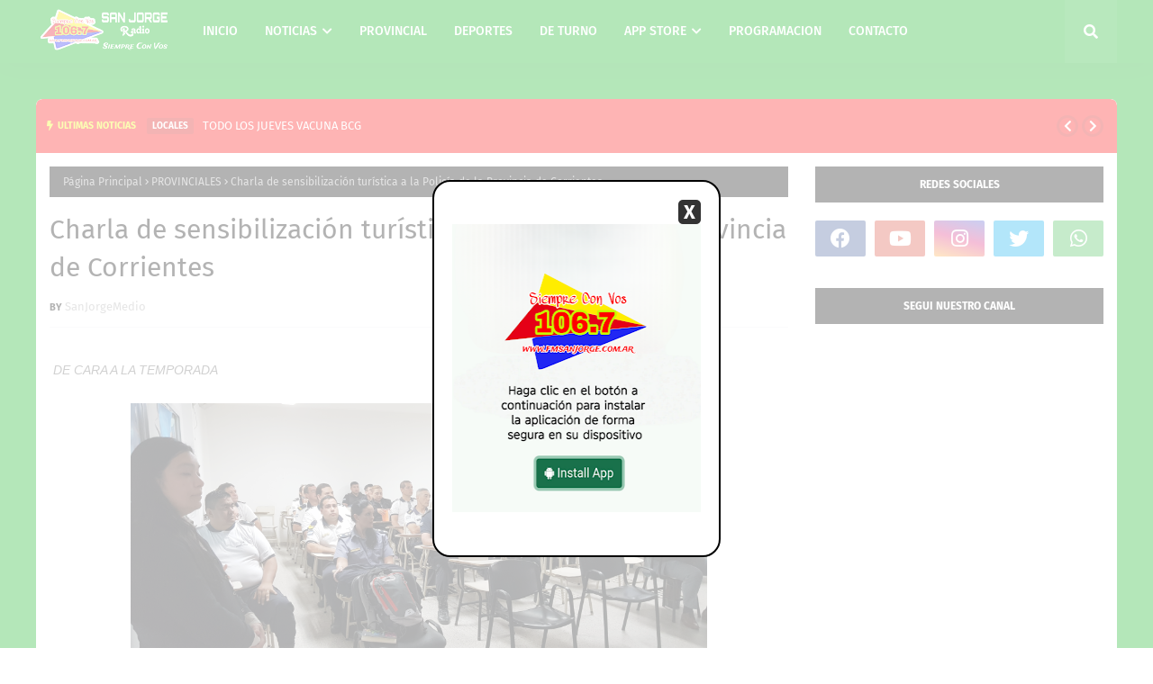

--- FILE ---
content_type: text/html; charset=utf-8
request_url: https://accounts.google.com/o/oauth2/postmessageRelay?parent=https%3A%2F%2Fwww.fmsanjorge.com.ar&jsh=m%3B%2F_%2Fscs%2Fabc-static%2F_%2Fjs%2Fk%3Dgapi.lb.en.2kN9-TZiXrM.O%2Fd%3D1%2Frs%3DAHpOoo_B4hu0FeWRuWHfxnZ3V0WubwN7Qw%2Fm%3D__features__
body_size: 162
content:
<!DOCTYPE html><html><head><title></title><meta http-equiv="content-type" content="text/html; charset=utf-8"><meta http-equiv="X-UA-Compatible" content="IE=edge"><meta name="viewport" content="width=device-width, initial-scale=1, minimum-scale=1, maximum-scale=1, user-scalable=0"><script src='https://ssl.gstatic.com/accounts/o/2580342461-postmessagerelay.js' nonce="VyEwGxRNghII099ceDzwCA"></script></head><body><script type="text/javascript" src="https://apis.google.com/js/rpc:shindig_random.js?onload=init" nonce="VyEwGxRNghII099ceDzwCA"></script></body></html>

--- FILE ---
content_type: text/javascript; charset=UTF-8
request_url: https://www.fmsanjorge.com.ar/feeds/posts/default?alt=json-in-script&max-results=9%20&callback=jQuery1124034165842678917513_1768966957279&_=1768966957280
body_size: 7653
content:
// API callback
jQuery1124034165842678917513_1768966957279({"version":"1.0","encoding":"UTF-8","feed":{"xmlns":"http://www.w3.org/2005/Atom","xmlns$openSearch":"http://a9.com/-/spec/opensearchrss/1.0/","xmlns$blogger":"http://schemas.google.com/blogger/2008","xmlns$georss":"http://www.georss.org/georss","xmlns$gd":"http://schemas.google.com/g/2005","xmlns$thr":"http://purl.org/syndication/thread/1.0","id":{"$t":"tag:blogger.com,1999:blog-2698392206807443227"},"updated":{"$t":"2026-01-20T21:10:53.427-03:00"},"category":[{"term":"PROVINCIALES"},{"term":"LOCALES"},{"term":"DE TURNO"},{"term":"POLICIALES"},{"term":"NACIONALES"},{"term":"DEPORTES"},{"term":"INTERNACIONAL"},{"term":"ESPECTACULO"},{"term":"POLITICA"},{"term":"POLÍTICA"},{"term":"PROGRAMACION"},{"term":"NUESTRA APP"},{"term":"PROVINCIAL"}],"title":{"type":"text","$t":"RADIO SAN JORGE 106.7 Mhz."},"subtitle":{"type":"html","$t":"Curuzu Cuatia - Corrientes "},"link":[{"rel":"http://schemas.google.com/g/2005#feed","type":"application/atom+xml","href":"https:\/\/www.fmsanjorge.com.ar\/feeds\/posts\/default"},{"rel":"self","type":"application/atom+xml","href":"https:\/\/www.blogger.com\/feeds\/2698392206807443227\/posts\/default?alt=json-in-script\u0026max-results=9"},{"rel":"alternate","type":"text/html","href":"https:\/\/www.fmsanjorge.com.ar\/"},{"rel":"hub","href":"http://pubsubhubbub.appspot.com/"},{"rel":"next","type":"application/atom+xml","href":"https:\/\/www.blogger.com\/feeds\/2698392206807443227\/posts\/default?alt=json-in-script\u0026start-index=10\u0026max-results=9"}],"author":[{"name":{"$t":"SanJorgeMedio"},"uri":{"$t":"http:\/\/www.blogger.com\/profile\/01426754823141430620"},"email":{"$t":"noreply@blogger.com"},"gd$image":{"rel":"http://schemas.google.com/g/2005#thumbnail","width":"32","height":"32","src":"\/\/blogger.googleusercontent.com\/img\/b\/R29vZ2xl\/AVvXsEingj479RXm9PA3SYs9uukBCyBMes_a1GtGpxT0gBBcVZ4H6BvAPo00Pyq1njz-X3bnRjjNLa7rvBQzgz475vVqxaQy_Ic5Q38X3VOPiCxSUa36mO-1FjGWGeNbhXdJKel2rcGle9ySMue-MKxMLxWma2RIeuVxIs_hv0Q8atGIgY_PnA\/s220\/PicsArt_12-16-03.36.33.png"}}],"generator":{"version":"7.00","uri":"http://www.blogger.com","$t":"Blogger"},"openSearch$totalResults":{"$t":"9102"},"openSearch$startIndex":{"$t":"1"},"openSearch$itemsPerPage":{"$t":"9"},"entry":[{"id":{"$t":"tag:blogger.com,1999:blog-2698392206807443227.post-6630337785466727220"},"published":{"$t":"2026-01-20T21:10:00.004-03:00"},"updated":{"$t":"2026-01-20T21:10:53.366-03:00"},"category":[{"scheme":"http://www.blogger.com/atom/ns#","term":"PROVINCIALES"}],"title":{"type":"text","$t":"FIESTA NACIONAL DEL CHAMAMÉ 2026 | QUINTA NOCHE"},"content":{"type":"html","$t":"\u003Ciframe allow=\"accelerometer; autoplay; clipboard-write; encrypted-media; gyroscope; picture-in-picture; web-share\" allowfullscreen=\"\" frameborder=\"0\" height=\"551\" referrerpolicy=\"strict-origin-when-cross-origin\" src=\"https:\/\/www.youtube.com\/embed\/4Q4gRQbi0kk\" title=\"Fiesta Nacional Del Chamamé 2026 | Quinta Noche.\" width=\"980\"\u003E\u003C\/iframe\u003E\n\u003Cdiv\u003E\u003Cbr \/\u003E\u003C\/div\u003E\u003Cspan\u003E\u003Ca name='more'\u003E\u003C\/a\u003E\u003C\/span\u003E\u003Cdiv\u003E\u003Cbr \/\u003E\u003C\/div\u003E\u003Cdiv class=\"blogger-post-footer\"\u003ECompartir\u003C\/div\u003E"},"link":[{"rel":"edit","type":"application/atom+xml","href":"https:\/\/www.blogger.com\/feeds\/2698392206807443227\/posts\/default\/6630337785466727220"},{"rel":"self","type":"application/atom+xml","href":"https:\/\/www.blogger.com\/feeds\/2698392206807443227\/posts\/default\/6630337785466727220"},{"rel":"alternate","type":"text/html","href":"https:\/\/www.fmsanjorge.com.ar\/2026\/01\/fiesta-nacional-del-chamame-2026-quinta.html","title":"FIESTA NACIONAL DEL CHAMAMÉ 2026 | QUINTA NOCHE"}],"author":[{"name":{"$t":"SanJorgeMedio"},"uri":{"$t":"http:\/\/www.blogger.com\/profile\/01426754823141430620"},"email":{"$t":"noreply@blogger.com"},"gd$image":{"rel":"http://schemas.google.com/g/2005#thumbnail","width":"32","height":"32","src":"\/\/blogger.googleusercontent.com\/img\/b\/R29vZ2xl\/AVvXsEingj479RXm9PA3SYs9uukBCyBMes_a1GtGpxT0gBBcVZ4H6BvAPo00Pyq1njz-X3bnRjjNLa7rvBQzgz475vVqxaQy_Ic5Q38X3VOPiCxSUa36mO-1FjGWGeNbhXdJKel2rcGle9ySMue-MKxMLxWma2RIeuVxIs_hv0Q8atGIgY_PnA\/s220\/PicsArt_12-16-03.36.33.png"}}],"media$thumbnail":{"xmlns$media":"http://search.yahoo.com/mrss/","url":"https:\/\/img.youtube.com\/vi\/4Q4gRQbi0kk\/default.jpg","height":"72","width":"72"}},{"id":{"$t":"tag:blogger.com,1999:blog-2698392206807443227.post-6974259410909781753"},"published":{"$t":"2026-01-20T20:24:00.001-03:00"},"updated":{"$t":"2026-01-20T20:24:08.779-03:00"},"category":[{"scheme":"http://www.blogger.com/atom/ns#","term":"LOCALES"}],"title":{"type":"text","$t":"TODO LOS JUEVES VACUNA BCG"},"content":{"type":"html","$t":"\u003Cdiv class=\"separator\" style=\"clear: both; text-align: center;\"\u003E\u003Ca href=\"https:\/\/blogger.googleusercontent.com\/img\/b\/R29vZ2xl\/AVvXsEjWETreST28K2eO9QcrBKSSNUgbvs-9VLKHZVnQ4My-bOCaIrdeimNyKjzByToP1cglJz9kuX_zgvlZUQqROM-kedHrm-uDB1TxKBM1O32o_CoGvXYvw2aFx4HZW9rIpCwMnQixfgGWce5XdcMew31CTOAkuO8luzIz0FepVDSYsZnMR9SxHIlM2jiiHzqs\/s1800\/106149.jpg\" imageanchor=\"1\" style=\"margin-left: 1em; margin-right: 1em;\"\u003E\u003Cimg border=\"0\" data-original-height=\"1800\" data-original-width=\"1440\" height=\"640\" src=\"https:\/\/blogger.googleusercontent.com\/img\/b\/R29vZ2xl\/AVvXsEjWETreST28K2eO9QcrBKSSNUgbvs-9VLKHZVnQ4My-bOCaIrdeimNyKjzByToP1cglJz9kuX_zgvlZUQqROM-kedHrm-uDB1TxKBM1O32o_CoGvXYvw2aFx4HZW9rIpCwMnQixfgGWce5XdcMew31CTOAkuO8luzIz0FepVDSYsZnMR9SxHIlM2jiiHzqs\/w512-h640\/106149.jpg\" width=\"512\" \/\u003E\u003C\/a\u003E\u003C\/div\u003E\u003Cp\u003ESi tu recién nacido requiere la aplicación de la vacuna BCG, podés acercarte a Manos Abiertas.\u003C\/p\u003E\u003Cp\u003E\u003Cbr \/\u003E\u003C\/p\u003E\u003Cp\u003E📅 Todos los jueves\u003C\/p\u003E\u003Cp\u003E⏰ De 9 a 12 y de 15 a 17 h\u003C\/p\u003E\u003Cp\u003E📍 Dirección de Salud – Curuzú Cuatiá.\u003C\/p\u003E\u003Cp\u003E\u003Cbr \/\u003E\u003C\/p\u003E\u003Cp\u003ECon vos, cuidando la salud desde el inicio.\u003C\/p\u003E\u003Cp\u003E\u003Cbr \/\u003E\u003C\/p\u003E\u003Cspan\u003E\u003Ca name='more'\u003E\u003C\/a\u003E\u003C\/span\u003E\u003Cp\u003E\u003Cbr \/\u003E\u003C\/p\u003E\u003Cdiv class=\"blogger-post-footer\"\u003ECompartir\u003C\/div\u003E"},"link":[{"rel":"edit","type":"application/atom+xml","href":"https:\/\/www.blogger.com\/feeds\/2698392206807443227\/posts\/default\/6974259410909781753"},{"rel":"self","type":"application/atom+xml","href":"https:\/\/www.blogger.com\/feeds\/2698392206807443227\/posts\/default\/6974259410909781753"},{"rel":"alternate","type":"text/html","href":"https:\/\/www.fmsanjorge.com.ar\/2026\/01\/todo-los-jueves-vacuna-bcg.html","title":"TODO LOS JUEVES VACUNA BCG"}],"author":[{"name":{"$t":"SanJorgeMedio"},"uri":{"$t":"http:\/\/www.blogger.com\/profile\/01426754823141430620"},"email":{"$t":"noreply@blogger.com"},"gd$image":{"rel":"http://schemas.google.com/g/2005#thumbnail","width":"32","height":"32","src":"\/\/blogger.googleusercontent.com\/img\/b\/R29vZ2xl\/AVvXsEingj479RXm9PA3SYs9uukBCyBMes_a1GtGpxT0gBBcVZ4H6BvAPo00Pyq1njz-X3bnRjjNLa7rvBQzgz475vVqxaQy_Ic5Q38X3VOPiCxSUa36mO-1FjGWGeNbhXdJKel2rcGle9ySMue-MKxMLxWma2RIeuVxIs_hv0Q8atGIgY_PnA\/s220\/PicsArt_12-16-03.36.33.png"}}],"media$thumbnail":{"xmlns$media":"http://search.yahoo.com/mrss/","url":"https:\/\/blogger.googleusercontent.com\/img\/b\/R29vZ2xl\/AVvXsEjWETreST28K2eO9QcrBKSSNUgbvs-9VLKHZVnQ4My-bOCaIrdeimNyKjzByToP1cglJz9kuX_zgvlZUQqROM-kedHrm-uDB1TxKBM1O32o_CoGvXYvw2aFx4HZW9rIpCwMnQixfgGWce5XdcMew31CTOAkuO8luzIz0FepVDSYsZnMR9SxHIlM2jiiHzqs\/s72-w512-h640-c\/106149.jpg","height":"72","width":"72"}},{"id":{"$t":"tag:blogger.com,1999:blog-2698392206807443227.post-6639893301120760439"},"published":{"$t":"2026-01-20T18:17:00.001-03:00"},"updated":{"$t":"2026-01-20T18:17:09.379-03:00"},"category":[{"scheme":"http://www.blogger.com/atom/ns#","term":"POLICIALES"}],"title":{"type":"text","$t":"HALLAN EL CUERPO DE UN HOMBRE EN EL RÍO URUGUAY A LA ALTURA DE LA ISLA ITACOMBÚ"},"content":{"type":"html","$t":"\u003Cp\u003E\u0026nbsp;\u003C\/p\u003E\u003Cdiv class=\"separator\" style=\"clear: both; text-align: center;\"\u003E\u003Ca href=\"https:\/\/blogger.googleusercontent.com\/img\/b\/R29vZ2xl\/AVvXsEi162EMSw7oWGQCxTD1CW0jeI_nohP92ac09-P4X9IHdvKGC-lJh2TdSp0nFPAUgFEbGMAGPppKBR235jVl8Ljcqj0ElraVgMEOV-vFOeVww8g_1MUb8VMnJXtx8Rt8izaLyC-Cjfi7aAUuBLnagUOKuakzM3zecpZ4ZVaTaBfr9xXGPfayU4D8T1Hw_eXt\/s1600\/106103.jpg\" imageanchor=\"1\" style=\"margin-left: 1em; margin-right: 1em;\"\u003E\u003Cimg border=\"0\" data-original-height=\"1600\" data-original-width=\"900\" height=\"640\" src=\"https:\/\/blogger.googleusercontent.com\/img\/b\/R29vZ2xl\/AVvXsEi162EMSw7oWGQCxTD1CW0jeI_nohP92ac09-P4X9IHdvKGC-lJh2TdSp0nFPAUgFEbGMAGPppKBR235jVl8Ljcqj0ElraVgMEOV-vFOeVww8g_1MUb8VMnJXtx8Rt8izaLyC-Cjfi7aAUuBLnagUOKuakzM3zecpZ4ZVaTaBfr9xXGPfayU4D8T1Hw_eXt\/w360-h640\/106103.jpg\" width=\"360\" \/\u003E\u003C\/a\u003E\u003C\/div\u003E\u003Cp\u003E\u003C\/p\u003E\u003Cp\u003EEl Domingo Siendo las 18:45 horas, personal de la Prefectura Naval Argentina (PNA) Monte Caseros halló un cuerpo sin vida de sexo masculino flotando en las aguas del río Uruguay, más precisamente en la costa del vértice sur de la Isla Itacombú, a la altura del kilómetro 478,6.\u003C\/p\u003E\u003Cp\u003EEl óbito correspondería a un hombre de entre 30 y 50 años de edad, aproximadamente, que presentaba un avanzado estado de descomposición. Al momento del hallazgo, vestía una bermuda de color azul, se encontraba con el torso descubierto y sin calzado, no pudiéndose establecer por el momento mayores datos de identificación.\u003C\/p\u003E\u003Cp\u003EEl hecho fue comunicado al fiscal interviniente, Dr. López Ruiz, quien dispuso el traslado del cuerpo a tierra, la realización de las actuaciones correspondientes y su posterior traslado a la morgue del hospital local. En tanto, se aguarda la llegada de la morguera del Instituto Médico Forense del Poder Judicial para llevar adelante la autopsia.\u003C\/p\u003E\u003Cp\u003EEn las primeras diligencias trabajaron el jefe y personal de la Comisaría Primera de Monte Caseros, junto a efectivos de las Comisarías Segunda y Tercera de la ciudad. La médica forense realizó el examen cadavérico correspondiente.\u003C\/p\u003E\u003Cp\u003ELas actuaciones continúan y se ampliará la información a medida que avancen las diligencias de rigor.\u003C\/p\u003E\u003Cp\u003E\u003Cbr \/\u003E\u003C\/p\u003E\u003Cspan\u003E\u003Ca name='more'\u003E\u003C\/a\u003E\u003C\/span\u003E\u003Cp\u003E\u003Cbr \/\u003E\u003C\/p\u003E\u003Cdiv class=\"blogger-post-footer\"\u003ECompartir\u003C\/div\u003E"},"link":[{"rel":"edit","type":"application/atom+xml","href":"https:\/\/www.blogger.com\/feeds\/2698392206807443227\/posts\/default\/6639893301120760439"},{"rel":"self","type":"application/atom+xml","href":"https:\/\/www.blogger.com\/feeds\/2698392206807443227\/posts\/default\/6639893301120760439"},{"rel":"alternate","type":"text/html","href":"https:\/\/www.fmsanjorge.com.ar\/2026\/01\/hallan-el-cuerpo-de-un-hombre-en-el-rio-uruguay.html","title":"HALLAN EL CUERPO DE UN HOMBRE EN EL RÍO URUGUAY A LA ALTURA DE LA ISLA ITACOMBÚ"}],"author":[{"name":{"$t":"SanJorgeMedio"},"uri":{"$t":"http:\/\/www.blogger.com\/profile\/01426754823141430620"},"email":{"$t":"noreply@blogger.com"},"gd$image":{"rel":"http://schemas.google.com/g/2005#thumbnail","width":"32","height":"32","src":"\/\/blogger.googleusercontent.com\/img\/b\/R29vZ2xl\/AVvXsEingj479RXm9PA3SYs9uukBCyBMes_a1GtGpxT0gBBcVZ4H6BvAPo00Pyq1njz-X3bnRjjNLa7rvBQzgz475vVqxaQy_Ic5Q38X3VOPiCxSUa36mO-1FjGWGeNbhXdJKel2rcGle9ySMue-MKxMLxWma2RIeuVxIs_hv0Q8atGIgY_PnA\/s220\/PicsArt_12-16-03.36.33.png"}}],"media$thumbnail":{"xmlns$media":"http://search.yahoo.com/mrss/","url":"https:\/\/blogger.googleusercontent.com\/img\/b\/R29vZ2xl\/AVvXsEi162EMSw7oWGQCxTD1CW0jeI_nohP92ac09-P4X9IHdvKGC-lJh2TdSp0nFPAUgFEbGMAGPppKBR235jVl8Ljcqj0ElraVgMEOV-vFOeVww8g_1MUb8VMnJXtx8Rt8izaLyC-Cjfi7aAUuBLnagUOKuakzM3zecpZ4ZVaTaBfr9xXGPfayU4D8T1Hw_eXt\/s72-w360-h640-c\/106103.jpg","height":"72","width":"72"}},{"id":{"$t":"tag:blogger.com,1999:blog-2698392206807443227.post-7903920771837252789"},"published":{"$t":"2026-01-20T17:57:00.004-03:00"},"updated":{"$t":"2026-01-20T17:57:33.212-03:00"},"category":[{"scheme":"http://www.blogger.com/atom/ns#","term":"POLICIALES"}],"title":{"type":"text","$t":"ALLANAMIENTO Y SECUESTRO DE ARMAS"},"content":{"type":"html","$t":"\u003Cp\u003E\u0026nbsp;\u003C\/p\u003E\u003Cdiv class=\"separator\" style=\"clear: both; text-align: center;\"\u003E\u003Ca href=\"https:\/\/blogger.googleusercontent.com\/img\/b\/R29vZ2xl\/AVvXsEj91GWubEnOH-7Ze9jc4w-Snf_xfeeE41zJR30Jxi7fc7Bt4hPKWHaU9c30scGazKkcr1ctuMVvOeOXZHYZTgLzIc-6vErCTiL_2PiF8Zi85VcvDjpXVvKSSrIwjN0g4TwjZQYr6l8ypto9t4VbR2476qBO7BjkUuGN0y1i6pQaGgm__AEIM5O7ugFP4qhQ\/s1080\/106097.jpg\" imageanchor=\"1\" style=\"margin-left: 1em; margin-right: 1em;\"\u003E\u003Cimg border=\"0\" data-original-height=\"1080\" data-original-width=\"1080\" height=\"640\" src=\"https:\/\/blogger.googleusercontent.com\/img\/b\/R29vZ2xl\/AVvXsEj91GWubEnOH-7Ze9jc4w-Snf_xfeeE41zJR30Jxi7fc7Bt4hPKWHaU9c30scGazKkcr1ctuMVvOeOXZHYZTgLzIc-6vErCTiL_2PiF8Zi85VcvDjpXVvKSSrIwjN0g4TwjZQYr6l8ypto9t4VbR2476qBO7BjkUuGN0y1i6pQaGgm__AEIM5O7ugFP4qhQ\/w640-h640\/106097.jpg\" width=\"640\" \/\u003E\u003C\/a\u003E\u003C\/div\u003E\u003Cbr \/\u003E\u003Cp\u003E\u003C\/p\u003E\u003Cp\u003ESAN LUIS DEL PALMAR. En la jornada\u0026nbsp; efectivos de la Comisaría de Distrito San Luis del Palmar, junto al Grupo Táctico Operacional (G.T.O.) de la Unidad Regional I, diligenciaron una orden de allanamiento en el marco de una causa en trámite.\u003C\/p\u003E\u003Cp\u003EEl procedimiento se realizó en una vivienda de la localidad, donde se secuestró un revólver Smith \u0026amp; Wesson calibre .38 y cuatro armas blancas, elementos que estarían vinculados al hecho investigado.\u003C\/p\u003E\u003Cp\u003ETodo lo incautado fue puesto a disposición de la Justicia, continuándose las actuaciones de rigor en la dependencia policial.\u003C\/p\u003E\u003Cp\u003E\u003Cbr \/\u003E\u003C\/p\u003E\u003Cspan\u003E\u003Ca name='more'\u003E\u003C\/a\u003E\u003C\/span\u003E\u003Cp\u003E\u003Cbr \/\u003E\u003C\/p\u003E\u003Cdiv class=\"blogger-post-footer\"\u003ECompartir\u003C\/div\u003E"},"link":[{"rel":"edit","type":"application/atom+xml","href":"https:\/\/www.blogger.com\/feeds\/2698392206807443227\/posts\/default\/7903920771837252789"},{"rel":"self","type":"application/atom+xml","href":"https:\/\/www.blogger.com\/feeds\/2698392206807443227\/posts\/default\/7903920771837252789"},{"rel":"alternate","type":"text/html","href":"https:\/\/www.fmsanjorge.com.ar\/2026\/01\/allanamiento-y-secuestro-de-armas.html","title":"ALLANAMIENTO Y SECUESTRO DE ARMAS"}],"author":[{"name":{"$t":"SanJorgeMedio"},"uri":{"$t":"http:\/\/www.blogger.com\/profile\/01426754823141430620"},"email":{"$t":"noreply@blogger.com"},"gd$image":{"rel":"http://schemas.google.com/g/2005#thumbnail","width":"32","height":"32","src":"\/\/blogger.googleusercontent.com\/img\/b\/R29vZ2xl\/AVvXsEingj479RXm9PA3SYs9uukBCyBMes_a1GtGpxT0gBBcVZ4H6BvAPo00Pyq1njz-X3bnRjjNLa7rvBQzgz475vVqxaQy_Ic5Q38X3VOPiCxSUa36mO-1FjGWGeNbhXdJKel2rcGle9ySMue-MKxMLxWma2RIeuVxIs_hv0Q8atGIgY_PnA\/s220\/PicsArt_12-16-03.36.33.png"}}],"media$thumbnail":{"xmlns$media":"http://search.yahoo.com/mrss/","url":"https:\/\/blogger.googleusercontent.com\/img\/b\/R29vZ2xl\/AVvXsEj91GWubEnOH-7Ze9jc4w-Snf_xfeeE41zJR30Jxi7fc7Bt4hPKWHaU9c30scGazKkcr1ctuMVvOeOXZHYZTgLzIc-6vErCTiL_2PiF8Zi85VcvDjpXVvKSSrIwjN0g4TwjZQYr6l8ypto9t4VbR2476qBO7BjkUuGN0y1i6pQaGgm__AEIM5O7ugFP4qhQ\/s72-w640-h640-c\/106097.jpg","height":"72","width":"72"}},{"id":{"$t":"tag:blogger.com,1999:blog-2698392206807443227.post-7114443496327797009"},"published":{"$t":"2026-01-20T17:54:00.002-03:00"},"updated":{"$t":"2026-01-20T17:54:33.763-03:00"},"category":[{"scheme":"http://www.blogger.com/atom/ns#","term":"POLICIALES"}],"title":{"type":"text","$t":"LE HABÍAN ROBADO HASTA LA CORBATA "},"content":{"type":"html","$t":"\u003Cdiv class=\"separator\" style=\"clear: both; text-align: center;\"\u003E\u003Ca href=\"https:\/\/blogger.googleusercontent.com\/img\/b\/R29vZ2xl\/AVvXsEihafhhA3uSb-a2XWYmd88rgNRfjEXZXEYYb8GEcrhhv7O8pLV8s0e43UE2sEBnfvnfeCLR6d6EnRWidBpToVw9a04rNivZiMH7DPiAW5DlE1gWBTQs2rUzXEmT19YpQrvcb0_F6qBHMSnhy_PsJQNSVQqbGLk7NfG2bSTgTij4x5jxitTQiYsJ_6Fa2zDN\/s1440\/106090.jpg\" imageanchor=\"1\" style=\"margin-left: 1em; margin-right: 1em;\"\u003E\u003Cimg border=\"0\" data-original-height=\"1440\" data-original-width=\"1080\" height=\"640\" src=\"https:\/\/blogger.googleusercontent.com\/img\/b\/R29vZ2xl\/AVvXsEihafhhA3uSb-a2XWYmd88rgNRfjEXZXEYYb8GEcrhhv7O8pLV8s0e43UE2sEBnfvnfeCLR6d6EnRWidBpToVw9a04rNivZiMH7DPiAW5DlE1gWBTQs2rUzXEmT19YpQrvcb0_F6qBHMSnhy_PsJQNSVQqbGLk7NfG2bSTgTij4x5jxitTQiYsJ_6Fa2zDN\/w480-h640\/106090.jpg\" width=\"480\" \/\u003E\u003C\/a\u003E\u003C\/div\u003E\u003Cp\u003EEn la tarde de ayer, 19 de enero de 2026 en corrientes , alrededor de las 18.30 horas, efectivos de la Comisaría Segunda Urbana, con apoyo del Grupo de Intervención Rápida (GIR), lograron recuperar un bolso con elementos sustraídos del interior de un vehículo estacionado en inmediaciones de calles General Paz y Pago Largo.\u003C\/p\u003E\u003Cp\u003ETras violentar el rodado, los autores huyeron con un bolso que contenía un saxofón y un traje de vestir. Luego de un rápido despliegue, personal del GIR divisó a dos sujetos por calle Suipacha, quienes escaparon por los techos arrojando el bolso, el cual fue recuperado y reconocido como lo denunciado. Las actuaciones continúan con intervención de la Justicia.\u003C\/p\u003E\u003Cp\u003E\u003Cbr \/\u003E\u003C\/p\u003E\u003Cspan\u003E\u003Ca name='more'\u003E\u003C\/a\u003E\u003C\/span\u003E\u003Cp\u003E\u003Cbr \/\u003E\u003C\/p\u003E\u003Cdiv class=\"blogger-post-footer\"\u003ECompartir\u003C\/div\u003E"},"link":[{"rel":"edit","type":"application/atom+xml","href":"https:\/\/www.blogger.com\/feeds\/2698392206807443227\/posts\/default\/7114443496327797009"},{"rel":"self","type":"application/atom+xml","href":"https:\/\/www.blogger.com\/feeds\/2698392206807443227\/posts\/default\/7114443496327797009"},{"rel":"alternate","type":"text/html","href":"https:\/\/www.fmsanjorge.com.ar\/2026\/01\/le-habian-robado-hasta-la-corbata-.html","title":"LE HABÍAN ROBADO HASTA LA CORBATA "}],"author":[{"name":{"$t":"SanJorgeMedio"},"uri":{"$t":"http:\/\/www.blogger.com\/profile\/01426754823141430620"},"email":{"$t":"noreply@blogger.com"},"gd$image":{"rel":"http://schemas.google.com/g/2005#thumbnail","width":"32","height":"32","src":"\/\/blogger.googleusercontent.com\/img\/b\/R29vZ2xl\/AVvXsEingj479RXm9PA3SYs9uukBCyBMes_a1GtGpxT0gBBcVZ4H6BvAPo00Pyq1njz-X3bnRjjNLa7rvBQzgz475vVqxaQy_Ic5Q38X3VOPiCxSUa36mO-1FjGWGeNbhXdJKel2rcGle9ySMue-MKxMLxWma2RIeuVxIs_hv0Q8atGIgY_PnA\/s220\/PicsArt_12-16-03.36.33.png"}}],"media$thumbnail":{"xmlns$media":"http://search.yahoo.com/mrss/","url":"https:\/\/blogger.googleusercontent.com\/img\/b\/R29vZ2xl\/AVvXsEihafhhA3uSb-a2XWYmd88rgNRfjEXZXEYYb8GEcrhhv7O8pLV8s0e43UE2sEBnfvnfeCLR6d6EnRWidBpToVw9a04rNivZiMH7DPiAW5DlE1gWBTQs2rUzXEmT19YpQrvcb0_F6qBHMSnhy_PsJQNSVQqbGLk7NfG2bSTgTij4x5jxitTQiYsJ_6Fa2zDN\/s72-w480-h640-c\/106090.jpg","height":"72","width":"72"}},{"id":{"$t":"tag:blogger.com,1999:blog-2698392206807443227.post-9217893568508651972"},"published":{"$t":"2026-01-20T17:50:00.001-03:00"},"updated":{"$t":"2026-01-20T17:50:36.340-03:00"},"category":[{"scheme":"http://www.blogger.com/atom/ns#","term":"POLICIALES"}],"title":{"type":"text","$t":"CAZADORES FURTIVOS ATRAPADOS EN UN CAMPO SIN PERMISO"},"content":{"type":"html","$t":"\u003Cdiv class=\"separator\" style=\"clear: both; text-align: center;\"\u003E\u003Ca href=\"https:\/\/blogger.googleusercontent.com\/img\/b\/R29vZ2xl\/AVvXsEhSfcroPBFPGWGxK7NDjhdHLiv6mxMjmSFMBIxXBR6FtFKY1eR7QfseO7ECR4ieYzi2cw9ic4yM0xMxaqQpRB7H3bFWqZjhbksyPal2lCbHVw_X1NnaJi24JleawaOGRiEyCxP_8ANd6jFKfO6krmR0-HgbxEgSGWab4mOidg4TvkIUOR9EkEjV7MPzH-t1\/s1080\/106091.jpg\" imageanchor=\"1\" style=\"margin-left: 1em; margin-right: 1em;\"\u003E\u003Cimg border=\"0\" data-original-height=\"1080\" data-original-width=\"1080\" height=\"640\" src=\"https:\/\/blogger.googleusercontent.com\/img\/b\/R29vZ2xl\/AVvXsEhSfcroPBFPGWGxK7NDjhdHLiv6mxMjmSFMBIxXBR6FtFKY1eR7QfseO7ECR4ieYzi2cw9ic4yM0xMxaqQpRB7H3bFWqZjhbksyPal2lCbHVw_X1NnaJi24JleawaOGRiEyCxP_8ANd6jFKfO6krmR0-HgbxEgSGWab4mOidg4TvkIUOR9EkEjV7MPzH-t1\/w640-h640\/106091.jpg\" width=\"640\" \/\u003E\u003C\/a\u003E\u003C\/div\u003E\u003Cdiv class=\"separator\" style=\"clear: both; text-align: center;\"\u003E\u003Cbr \/\u003E\u003C\/div\u003E\u003Cp\u003EEn la madrugada\u0026nbsp; personal de la Policía Rural y Ecológica de Curuzú Cuatiá intervino sobre Ruta Provincial Nº 126, en cercanías del río Mocoretá, tras un aviso del fiscal rural Dr. Oscar Cañete. Varias personas se encontraban dentro de un campo sin autorización, realizando caza furtiva.\u003C\/p\u003E\u003Cp\u003EEn el lugar fueron identificados tres hombres, quienes tenían en su poder un ciervo ya sin vida. Por disposición del fiscal se iniciaron actuaciones de oficio por infracción a la Ley Nacional 22.421, con el secuestro de armas de fuego, aire comprimido, radios y cuchillos utilizados.\u003C\/p\u003E\u003Cp\u003ESe continúan las diligencias de rigor con intervención de la Justicia.\u003C\/p\u003E\u003Cdiv class=\"separator\" style=\"clear: both; text-align: center;\"\u003E\u003Ca href=\"https:\/\/blogger.googleusercontent.com\/img\/b\/R29vZ2xl\/AVvXsEhKJdIjGvle9sgU6FfH_XU8D0ZRi8z44jiEL8Dn3-YwPLQaRH-fg5LjnuOFhTCO71k0kZ0BgUzAxoS3u__NJHW2TlXD0GUcUJpd5vkntSohin4wE1AjxAlNyrqGZES4g1eg3SpBDld0CxWkf7bqd-cWqhtSYWWDhau10Tr9e81xz8neVDXEhmYQJSDwIyX4\/s1080\/106092.jpg\" imageanchor=\"1\" style=\"margin-left: 1em; margin-right: 1em;\"\u003E\u003Cimg border=\"0\" data-original-height=\"1080\" data-original-width=\"1080\" height=\"400\" src=\"https:\/\/blogger.googleusercontent.com\/img\/b\/R29vZ2xl\/AVvXsEhKJdIjGvle9sgU6FfH_XU8D0ZRi8z44jiEL8Dn3-YwPLQaRH-fg5LjnuOFhTCO71k0kZ0BgUzAxoS3u__NJHW2TlXD0GUcUJpd5vkntSohin4wE1AjxAlNyrqGZES4g1eg3SpBDld0CxWkf7bqd-cWqhtSYWWDhau10Tr9e81xz8neVDXEhmYQJSDwIyX4\/w400-h400\/106092.jpg\" width=\"400\" \/\u003E\u003C\/a\u003E\u003C\/div\u003E\u003Cp\u003E\u003Cbr \/\u003E\u003C\/p\u003E\u003Cspan\u003E\u003Ca name='more'\u003E\u003C\/a\u003E\u003C\/span\u003E\u003Cp\u003E\u003Cbr \/\u003E\u003C\/p\u003E\u003Cdiv class=\"blogger-post-footer\"\u003ECompartir\u003C\/div\u003E"},"link":[{"rel":"edit","type":"application/atom+xml","href":"https:\/\/www.blogger.com\/feeds\/2698392206807443227\/posts\/default\/9217893568508651972"},{"rel":"self","type":"application/atom+xml","href":"https:\/\/www.blogger.com\/feeds\/2698392206807443227\/posts\/default\/9217893568508651972"},{"rel":"alternate","type":"text/html","href":"https:\/\/www.fmsanjorge.com.ar\/2026\/01\/cazadores-furtivos-atrapados-en-un-campo-sin-permiso.html","title":"CAZADORES FURTIVOS ATRAPADOS EN UN CAMPO SIN PERMISO"}],"author":[{"name":{"$t":"SanJorgeMedio"},"uri":{"$t":"http:\/\/www.blogger.com\/profile\/01426754823141430620"},"email":{"$t":"noreply@blogger.com"},"gd$image":{"rel":"http://schemas.google.com/g/2005#thumbnail","width":"32","height":"32","src":"\/\/blogger.googleusercontent.com\/img\/b\/R29vZ2xl\/AVvXsEingj479RXm9PA3SYs9uukBCyBMes_a1GtGpxT0gBBcVZ4H6BvAPo00Pyq1njz-X3bnRjjNLa7rvBQzgz475vVqxaQy_Ic5Q38X3VOPiCxSUa36mO-1FjGWGeNbhXdJKel2rcGle9ySMue-MKxMLxWma2RIeuVxIs_hv0Q8atGIgY_PnA\/s220\/PicsArt_12-16-03.36.33.png"}}],"media$thumbnail":{"xmlns$media":"http://search.yahoo.com/mrss/","url":"https:\/\/blogger.googleusercontent.com\/img\/b\/R29vZ2xl\/AVvXsEhSfcroPBFPGWGxK7NDjhdHLiv6mxMjmSFMBIxXBR6FtFKY1eR7QfseO7ECR4ieYzi2cw9ic4yM0xMxaqQpRB7H3bFWqZjhbksyPal2lCbHVw_X1NnaJi24JleawaOGRiEyCxP_8ANd6jFKfO6krmR0-HgbxEgSGWab4mOidg4TvkIUOR9EkEjV7MPzH-t1\/s72-w640-h640-c\/106091.jpg","height":"72","width":"72"}},{"id":{"$t":"tag:blogger.com,1999:blog-2698392206807443227.post-3766393690783648378"},"published":{"$t":"2026-01-20T17:11:00.001-03:00"},"updated":{"$t":"2026-01-20T17:11:23.476-03:00"},"category":[{"scheme":"http://www.blogger.com/atom/ns#","term":"POLICIALES"}],"title":{"type":"text","$t":"DESPISTE DE MOTOCICLETA EN RUTA NACIONAL 119"},"content":{"type":"html","$t":"\u003Cdiv class=\"separator\" style=\"clear: both; text-align: center;\"\u003E\u003Ca href=\"https:\/\/blogger.googleusercontent.com\/img\/b\/R29vZ2xl\/AVvXsEir8I31v5IlOBmk-Vq9Bs8kUjSoKpzLDnNPZ0FerAFA-X4nhsi_mp8qjW58P5hfUo1bLdo9lIr4p1NWe2A1d6i65OrrPoARDzFCgd_BVpIJWM9_qtHlnIof1nhlG2WjzbYjG13eSaXFt69SPcLQZ-tH6VJELJLbe2ONTozUIArP_yiEnblJ-Me86iT_RZA6\/s1310\/105966.jpg\" imageanchor=\"1\" style=\"margin-left: 1em; margin-right: 1em;\"\u003E\u003Cimg border=\"0\" data-original-height=\"1310\" data-original-width=\"1080\" height=\"640\" src=\"https:\/\/blogger.googleusercontent.com\/img\/b\/R29vZ2xl\/AVvXsEir8I31v5IlOBmk-Vq9Bs8kUjSoKpzLDnNPZ0FerAFA-X4nhsi_mp8qjW58P5hfUo1bLdo9lIr4p1NWe2A1d6i65OrrPoARDzFCgd_BVpIJWM9_qtHlnIof1nhlG2WjzbYjG13eSaXFt69SPcLQZ-tH6VJELJLbe2ONTozUIArP_yiEnblJ-Me86iT_RZA6\/w528-h640\/105966.jpg\" width=\"528\" \/\u003E\u003C\/a\u003E\u003C\/div\u003E\u003Cdiv class=\"separator\" style=\"clear: both; text-align: center;\"\u003E\u003Cbr \/\u003E\u003C\/div\u003E\u003Cp\u003EEn horas del mediodía se registró un despiste de una motocicleta de alta cilindrada en el kilómetro 19 de la Ruta Nacional N°119.\u003C\/p\u003E\u003Cp\u003EEl rodado era conducido por un masculino mayor de edad, oriundo de la ciudad de Lanús, provincia de Buenos Aires, quien se descompensó, sufriendo escoriaciones varias y quedando semi inconsciente tras el incidente.\u003C\/p\u003E\u003Cp\u003EEl llamado de emergencia fue recibido a través de la Policía -Comisaría Tercera.\u003C\/p\u003E\u003Cp\u003EEn el lugar trabajó una unidad de rescate de Bomberos Voluntarios, personal de la Comisaría Tercera y una unidad de emergencia del Hospital Civil, que asistió y trasladó al herido.\u0026nbsp;\u003C\/p\u003E\u003Cp\u003EBomberos Voluntarios siempre al servicio de nuestra comunidad.\u003C\/p\u003E\u003Cdiv class=\"separator\" style=\"clear: both; text-align: center;\"\u003E\u003Ca href=\"https:\/\/blogger.googleusercontent.com\/img\/b\/R29vZ2xl\/AVvXsEjJTYDMzqfHE9QZU52nyHQ9DgUFpxqnTj1-wFN4GpPIuly-ExMagg7AxmRshjJAva01sfisQ-DCECnQrr_2QKLl3MP6kc8PGIJUWOBdLM_icnyRzdly_I7evUkoR-9xAiZOUX8QzEni9VC0zOKJKDpdD630-hg48Qc6d4FeiyO6UqxSIgXc8Py3CQytxyRK\/s3464\/105967.jpg\" imageanchor=\"1\" style=\"margin-left: 1em; margin-right: 1em;\"\u003E\u003Cimg border=\"0\" data-original-height=\"3464\" data-original-width=\"3464\" height=\"400\" src=\"https:\/\/blogger.googleusercontent.com\/img\/b\/R29vZ2xl\/AVvXsEjJTYDMzqfHE9QZU52nyHQ9DgUFpxqnTj1-wFN4GpPIuly-ExMagg7AxmRshjJAva01sfisQ-DCECnQrr_2QKLl3MP6kc8PGIJUWOBdLM_icnyRzdly_I7evUkoR-9xAiZOUX8QzEni9VC0zOKJKDpdD630-hg48Qc6d4FeiyO6UqxSIgXc8Py3CQytxyRK\/w400-h400\/105967.jpg\" width=\"400\" \/\u003E\u003C\/a\u003E\u003C\/div\u003E\u003Cp\u003E\u003Cbr \/\u003E\u003C\/p\u003E\u003Cspan\u003E\u003Ca name='more'\u003E\u003C\/a\u003E\u003C\/span\u003E\u003Cp\u003E\u003Cbr \/\u003E\u003C\/p\u003E\u003Cdiv class=\"blogger-post-footer\"\u003ECompartir\u003C\/div\u003E"},"link":[{"rel":"edit","type":"application/atom+xml","href":"https:\/\/www.blogger.com\/feeds\/2698392206807443227\/posts\/default\/3766393690783648378"},{"rel":"self","type":"application/atom+xml","href":"https:\/\/www.blogger.com\/feeds\/2698392206807443227\/posts\/default\/3766393690783648378"},{"rel":"alternate","type":"text/html","href":"https:\/\/www.fmsanjorge.com.ar\/2026\/01\/espiste-de-motocicleta-en-ruta-nacional-119-.html","title":"DESPISTE DE MOTOCICLETA EN RUTA NACIONAL 119"}],"author":[{"name":{"$t":"SanJorgeMedio"},"uri":{"$t":"http:\/\/www.blogger.com\/profile\/01426754823141430620"},"email":{"$t":"noreply@blogger.com"},"gd$image":{"rel":"http://schemas.google.com/g/2005#thumbnail","width":"32","height":"32","src":"\/\/blogger.googleusercontent.com\/img\/b\/R29vZ2xl\/AVvXsEingj479RXm9PA3SYs9uukBCyBMes_a1GtGpxT0gBBcVZ4H6BvAPo00Pyq1njz-X3bnRjjNLa7rvBQzgz475vVqxaQy_Ic5Q38X3VOPiCxSUa36mO-1FjGWGeNbhXdJKel2rcGle9ySMue-MKxMLxWma2RIeuVxIs_hv0Q8atGIgY_PnA\/s220\/PicsArt_12-16-03.36.33.png"}}],"media$thumbnail":{"xmlns$media":"http://search.yahoo.com/mrss/","url":"https:\/\/blogger.googleusercontent.com\/img\/b\/R29vZ2xl\/AVvXsEir8I31v5IlOBmk-Vq9Bs8kUjSoKpzLDnNPZ0FerAFA-X4nhsi_mp8qjW58P5hfUo1bLdo9lIr4p1NWe2A1d6i65OrrPoARDzFCgd_BVpIJWM9_qtHlnIof1nhlG2WjzbYjG13eSaXFt69SPcLQZ-tH6VJELJLbe2ONTozUIArP_yiEnblJ-Me86iT_RZA6\/s72-w528-h640-c\/105966.jpg","height":"72","width":"72"}},{"id":{"$t":"tag:blogger.com,1999:blog-2698392206807443227.post-8935408270290084879"},"published":{"$t":"2026-01-20T14:30:00.003-03:00"},"updated":{"$t":"2026-01-20T14:30:43.126-03:00"},"category":[{"scheme":"http://www.blogger.com/atom/ns#","term":"LOCALES"}],"title":{"type":"text","$t":"CARNAVAL 2026 – ACREDITACIÓN DE PRENSA"},"content":{"type":"html","$t":"\u003Cdiv class=\"separator\" style=\"clear: both; text-align: center;\"\u003E\u003Ca href=\"https:\/\/blogger.googleusercontent.com\/img\/b\/R29vZ2xl\/AVvXsEhjdgdFrD-TzCZCDyV4IvDdL9Fyo-HuQFk4ShL-kmSJpOfXYkhciHp1fnP51OnMWe3gQjvwYY3HRhJcpAGxcV4QkOH2NdGuj4peaIGkoEmg6vgyM5NQizZZ0fK-qEQ4Glfbdfq5HeHh-8Q-cybt9hW7VNrh6jdEmdIAsJnoe-7xIxjMsB-UfIAWHLWfn4Uf\/s2560\/105937.jpg\" imageanchor=\"1\" style=\"margin-left: 1em; margin-right: 1em;\"\u003E\u003Cimg border=\"0\" data-original-height=\"2560\" data-original-width=\"2047\" height=\"640\" src=\"https:\/\/blogger.googleusercontent.com\/img\/b\/R29vZ2xl\/AVvXsEhjdgdFrD-TzCZCDyV4IvDdL9Fyo-HuQFk4ShL-kmSJpOfXYkhciHp1fnP51OnMWe3gQjvwYY3HRhJcpAGxcV4QkOH2NdGuj4peaIGkoEmg6vgyM5NQizZZ0fK-qEQ4Glfbdfq5HeHh-8Q-cybt9hW7VNrh6jdEmdIAsJnoe-7xIxjMsB-UfIAWHLWfn4Uf\/w512-h640\/105937.jpg\" width=\"512\" \/\u003E\u003C\/a\u003E\u003C\/div\u003E\u003Cdiv class=\"separator\" style=\"clear: both; text-align: center;\"\u003E\u003Cbr \/\u003E\u003C\/div\u003E\u003Cp\u003E📸🎥 Acreditación abierta para prensa, fotógrafos, videógrafos y community managers\u003C\/p\u003E\u003Cp\u003ESi vas a realizar la cobertura del Carnaval 2026 de Curuzú Cuatiá, es obligatorio completar la acreditación.\u003C\/p\u003E\u003Cp\u003E\u003Cbr \/\u003E\u003C\/p\u003E\u003Cp\u003E🔗 Completá el link de inscripción\u003C\/p\u003E\u003Cp\u003E⏳ Cupos limitados\u003C\/p\u003E\u003Cp\u003E\u003Cbr \/\u003E\u003C\/p\u003E\u003Cp\u003E🏛️ También podés acercarte a la Dirección de Comunicación e Innovación (Palacio Municipal),\u003C\/p\u003E\u003Cp\u003E🕗 de lunes a viernes de 8 a 12 h.\u003C\/p\u003E\u003Cp\u003E\u003Cbr \/\u003E\u003C\/p\u003E\u003Cp\u003E📅 Fecha límite: jueves 29 de enero\u003C\/p\u003E\u003Cp\u003E⚠️ No se podrá acceder sin acreditación.\u003C\/p\u003E\u003Cp\u003E\u003Cbr \/\u003E\u003C\/p\u003E\u003Cp\u003Ehttps:\/\/forms.gle\/zYrTdzjMK8hHaLd98\u003C\/p\u003E\u003Cp\u003E\u003Cbr \/\u003E\u003C\/p\u003E\u003Cspan\u003E\u003Ca name='more'\u003E\u003C\/a\u003E\u003C\/span\u003E\u003Cp\u003E\u003Cbr \/\u003E\u003C\/p\u003E\u003Cdiv class=\"blogger-post-footer\"\u003ECompartir\u003C\/div\u003E"},"link":[{"rel":"edit","type":"application/atom+xml","href":"https:\/\/www.blogger.com\/feeds\/2698392206807443227\/posts\/default\/8935408270290084879"},{"rel":"self","type":"application/atom+xml","href":"https:\/\/www.blogger.com\/feeds\/2698392206807443227\/posts\/default\/8935408270290084879"},{"rel":"alternate","type":"text/html","href":"https:\/\/www.fmsanjorge.com.ar\/2026\/01\/carnaval-2026-acreditacion-de-prensa-.html","title":"CARNAVAL 2026 – ACREDITACIÓN DE PRENSA"}],"author":[{"name":{"$t":"SanJorgeMedio"},"uri":{"$t":"http:\/\/www.blogger.com\/profile\/01426754823141430620"},"email":{"$t":"noreply@blogger.com"},"gd$image":{"rel":"http://schemas.google.com/g/2005#thumbnail","width":"32","height":"32","src":"\/\/blogger.googleusercontent.com\/img\/b\/R29vZ2xl\/AVvXsEingj479RXm9PA3SYs9uukBCyBMes_a1GtGpxT0gBBcVZ4H6BvAPo00Pyq1njz-X3bnRjjNLa7rvBQzgz475vVqxaQy_Ic5Q38X3VOPiCxSUa36mO-1FjGWGeNbhXdJKel2rcGle9ySMue-MKxMLxWma2RIeuVxIs_hv0Q8atGIgY_PnA\/s220\/PicsArt_12-16-03.36.33.png"}}],"media$thumbnail":{"xmlns$media":"http://search.yahoo.com/mrss/","url":"https:\/\/blogger.googleusercontent.com\/img\/b\/R29vZ2xl\/AVvXsEhjdgdFrD-TzCZCDyV4IvDdL9Fyo-HuQFk4ShL-kmSJpOfXYkhciHp1fnP51OnMWe3gQjvwYY3HRhJcpAGxcV4QkOH2NdGuj4peaIGkoEmg6vgyM5NQizZZ0fK-qEQ4Glfbdfq5HeHh-8Q-cybt9hW7VNrh6jdEmdIAsJnoe-7xIxjMsB-UfIAWHLWfn4Uf\/s72-w512-h640-c\/105937.jpg","height":"72","width":"72"}},{"id":{"$t":"tag:blogger.com,1999:blog-2698392206807443227.post-1542236343012539977"},"published":{"$t":"2026-01-20T13:01:00.001-03:00"},"updated":{"$t":"2026-01-20T13:01:13.059-03:00"},"category":[{"scheme":"http://www.blogger.com/atom/ns#","term":"POLICIALES"}],"title":{"type":"text","$t":"CASI PASA DE MASCOTA A MENÚ PRINCIPAL"},"content":{"type":"html","$t":"\u003Cdiv class=\"separator\" style=\"clear: both; text-align: center;\"\u003E\u003Ca href=\"https:\/\/blogger.googleusercontent.com\/img\/b\/R29vZ2xl\/AVvXsEhz2dU_AcprS3eB74bbJ6qMhh1zTOP7_Kj_g6Z610I_kfdOKEUiB4G_bEtzs-iDeZJ1OBBX9q2XOB3jfuqXfdNo5TfPahFrWLnGfjkmeliBU6BMG9EIkgVRZ3urvDOtU6BOySTipW4GXKoO_Ujv9lo13tMRZ0sW-UA0heRmKoeSms636lZQSZqEemOOZJEt\/s1080\/105907.jpg\" imageanchor=\"1\" style=\"margin-left: 1em; margin-right: 1em;\"\u003E\u003Cimg border=\"0\" data-original-height=\"1080\" data-original-width=\"1080\" height=\"640\" src=\"https:\/\/blogger.googleusercontent.com\/img\/b\/R29vZ2xl\/AVvXsEhz2dU_AcprS3eB74bbJ6qMhh1zTOP7_Kj_g6Z610I_kfdOKEUiB4G_bEtzs-iDeZJ1OBBX9q2XOB3jfuqXfdNo5TfPahFrWLnGfjkmeliBU6BMG9EIkgVRZ3urvDOtU6BOySTipW4GXKoO_Ujv9lo13tMRZ0sW-UA0heRmKoeSms636lZQSZqEemOOZJEt\/w640-h640\/105907.jpg\" width=\"640\" \/\u003E\u003C\/a\u003E\u003C\/div\u003E\u003Cdiv class=\"separator\" style=\"clear: both; text-align: center;\"\u003E\u003Cbr \/\u003E\u003C\/div\u003E\u003Cp\u003EEn horas de la madrugada, personal de la Comisaría 13ª fue alertado por la sustracción de un chivo desde una finca del barrio Quintana en la capital correntina. El animal era la mascota del nieto de 5 años del propietario, su compañero de juegos, por lo que de inmediato se iniciaron tareas investigativas para dar con el mismo.\u003C\/p\u003E\u003Cp\u003ETras un intenso rastrillaje, cerca de las 8:40 horas, los efectivos observaron a tres hombres saliendo de un pasillo con escasa iluminación del barrio Pirayuí, llevando un bulto de grandes dimensiones. Al notar la presencia policial, lo arrojaron y se dieron a la fuga entre zanjas y malezales.\u003C\/p\u003E\u003Cp\u003EAl acercarse, los uniformados constataron que se trataba del chivo sustraído, logrando luego, en sede policial y con la presencia del dueño, confirmar su identidad. El animal fue restituido a su hogar, devolviendo la alegría al pequeño, que ya volvió a estar con su amigo.\u003C\/p\u003E\u003Cp\u003E\u003Cbr \/\u003E\u003C\/p\u003E\u003Cspan\u003E\u003Ca name='more'\u003E\u003C\/a\u003E\u003C\/span\u003E\u003Cp\u003E\u003Cbr \/\u003E\u003C\/p\u003E\u003Cdiv class=\"blogger-post-footer\"\u003ECompartir\u003C\/div\u003E"},"link":[{"rel":"edit","type":"application/atom+xml","href":"https:\/\/www.blogger.com\/feeds\/2698392206807443227\/posts\/default\/1542236343012539977"},{"rel":"self","type":"application/atom+xml","href":"https:\/\/www.blogger.com\/feeds\/2698392206807443227\/posts\/default\/1542236343012539977"},{"rel":"alternate","type":"text/html","href":"https:\/\/www.fmsanjorge.com.ar\/2026\/01\/casi-pasa-de-mascota-a-menu-principal.html","title":"CASI PASA DE MASCOTA A MENÚ PRINCIPAL"}],"author":[{"name":{"$t":"SanJorgeMedio"},"uri":{"$t":"http:\/\/www.blogger.com\/profile\/01426754823141430620"},"email":{"$t":"noreply@blogger.com"},"gd$image":{"rel":"http://schemas.google.com/g/2005#thumbnail","width":"32","height":"32","src":"\/\/blogger.googleusercontent.com\/img\/b\/R29vZ2xl\/AVvXsEingj479RXm9PA3SYs9uukBCyBMes_a1GtGpxT0gBBcVZ4H6BvAPo00Pyq1njz-X3bnRjjNLa7rvBQzgz475vVqxaQy_Ic5Q38X3VOPiCxSUa36mO-1FjGWGeNbhXdJKel2rcGle9ySMue-MKxMLxWma2RIeuVxIs_hv0Q8atGIgY_PnA\/s220\/PicsArt_12-16-03.36.33.png"}}],"media$thumbnail":{"xmlns$media":"http://search.yahoo.com/mrss/","url":"https:\/\/blogger.googleusercontent.com\/img\/b\/R29vZ2xl\/AVvXsEhz2dU_AcprS3eB74bbJ6qMhh1zTOP7_Kj_g6Z610I_kfdOKEUiB4G_bEtzs-iDeZJ1OBBX9q2XOB3jfuqXfdNo5TfPahFrWLnGfjkmeliBU6BMG9EIkgVRZ3urvDOtU6BOySTipW4GXKoO_Ujv9lo13tMRZ0sW-UA0heRmKoeSms636lZQSZqEemOOZJEt\/s72-w640-h640-c\/105907.jpg","height":"72","width":"72"}}]}});

--- FILE ---
content_type: text/javascript; charset=UTF-8
request_url: https://www.fmsanjorge.com.ar/feeds/posts/default/-/PROVINCIALES?alt=json-in-script&max-results=3&callback=jQuery1124034165842678917513_1768966957281&_=1768966957282
body_size: 3671
content:
// API callback
jQuery1124034165842678917513_1768966957281({"version":"1.0","encoding":"UTF-8","feed":{"xmlns":"http://www.w3.org/2005/Atom","xmlns$openSearch":"http://a9.com/-/spec/opensearchrss/1.0/","xmlns$blogger":"http://schemas.google.com/blogger/2008","xmlns$georss":"http://www.georss.org/georss","xmlns$gd":"http://schemas.google.com/g/2005","xmlns$thr":"http://purl.org/syndication/thread/1.0","id":{"$t":"tag:blogger.com,1999:blog-2698392206807443227"},"updated":{"$t":"2026-01-20T21:10:53.427-03:00"},"category":[{"term":"PROVINCIALES"},{"term":"LOCALES"},{"term":"DE TURNO"},{"term":"POLICIALES"},{"term":"NACIONALES"},{"term":"DEPORTES"},{"term":"INTERNACIONAL"},{"term":"ESPECTACULO"},{"term":"POLITICA"},{"term":"POLÍTICA"},{"term":"PROGRAMACION"},{"term":"NUESTRA APP"},{"term":"PROVINCIAL"}],"title":{"type":"text","$t":"RADIO SAN JORGE 106.7 Mhz."},"subtitle":{"type":"html","$t":"Curuzu Cuatia - Corrientes "},"link":[{"rel":"http://schemas.google.com/g/2005#feed","type":"application/atom+xml","href":"https:\/\/www.fmsanjorge.com.ar\/feeds\/posts\/default"},{"rel":"self","type":"application/atom+xml","href":"https:\/\/www.blogger.com\/feeds\/2698392206807443227\/posts\/default\/-\/PROVINCIALES?alt=json-in-script\u0026max-results=3"},{"rel":"alternate","type":"text/html","href":"https:\/\/www.fmsanjorge.com.ar\/search\/label\/PROVINCIALES"},{"rel":"hub","href":"http://pubsubhubbub.appspot.com/"},{"rel":"next","type":"application/atom+xml","href":"https:\/\/www.blogger.com\/feeds\/2698392206807443227\/posts\/default\/-\/PROVINCIALES\/-\/PROVINCIALES?alt=json-in-script\u0026start-index=4\u0026max-results=3"}],"author":[{"name":{"$t":"SanJorgeMedio"},"uri":{"$t":"http:\/\/www.blogger.com\/profile\/01426754823141430620"},"email":{"$t":"noreply@blogger.com"},"gd$image":{"rel":"http://schemas.google.com/g/2005#thumbnail","width":"32","height":"32","src":"\/\/blogger.googleusercontent.com\/img\/b\/R29vZ2xl\/AVvXsEingj479RXm9PA3SYs9uukBCyBMes_a1GtGpxT0gBBcVZ4H6BvAPo00Pyq1njz-X3bnRjjNLa7rvBQzgz475vVqxaQy_Ic5Q38X3VOPiCxSUa36mO-1FjGWGeNbhXdJKel2rcGle9ySMue-MKxMLxWma2RIeuVxIs_hv0Q8atGIgY_PnA\/s220\/PicsArt_12-16-03.36.33.png"}}],"generator":{"version":"7.00","uri":"http://www.blogger.com","$t":"Blogger"},"openSearch$totalResults":{"$t":"4755"},"openSearch$startIndex":{"$t":"1"},"openSearch$itemsPerPage":{"$t":"3"},"entry":[{"id":{"$t":"tag:blogger.com,1999:blog-2698392206807443227.post-6630337785466727220"},"published":{"$t":"2026-01-20T21:10:00.004-03:00"},"updated":{"$t":"2026-01-20T21:10:53.366-03:00"},"category":[{"scheme":"http://www.blogger.com/atom/ns#","term":"PROVINCIALES"}],"title":{"type":"text","$t":"FIESTA NACIONAL DEL CHAMAMÉ 2026 | QUINTA NOCHE"},"content":{"type":"html","$t":"\u003Ciframe allow=\"accelerometer; autoplay; clipboard-write; encrypted-media; gyroscope; picture-in-picture; web-share\" allowfullscreen=\"\" frameborder=\"0\" height=\"551\" referrerpolicy=\"strict-origin-when-cross-origin\" src=\"https:\/\/www.youtube.com\/embed\/4Q4gRQbi0kk\" title=\"Fiesta Nacional Del Chamamé 2026 | Quinta Noche.\" width=\"980\"\u003E\u003C\/iframe\u003E\n\u003Cdiv\u003E\u003Cbr \/\u003E\u003C\/div\u003E\u003Cspan\u003E\u003Ca name='more'\u003E\u003C\/a\u003E\u003C\/span\u003E\u003Cdiv\u003E\u003Cbr \/\u003E\u003C\/div\u003E\u003Cdiv class=\"blogger-post-footer\"\u003ECompartir\u003C\/div\u003E"},"link":[{"rel":"edit","type":"application/atom+xml","href":"https:\/\/www.blogger.com\/feeds\/2698392206807443227\/posts\/default\/6630337785466727220"},{"rel":"self","type":"application/atom+xml","href":"https:\/\/www.blogger.com\/feeds\/2698392206807443227\/posts\/default\/6630337785466727220"},{"rel":"alternate","type":"text/html","href":"https:\/\/www.fmsanjorge.com.ar\/2026\/01\/fiesta-nacional-del-chamame-2026-quinta.html","title":"FIESTA NACIONAL DEL CHAMAMÉ 2026 | QUINTA NOCHE"}],"author":[{"name":{"$t":"SanJorgeMedio"},"uri":{"$t":"http:\/\/www.blogger.com\/profile\/01426754823141430620"},"email":{"$t":"noreply@blogger.com"},"gd$image":{"rel":"http://schemas.google.com/g/2005#thumbnail","width":"32","height":"32","src":"\/\/blogger.googleusercontent.com\/img\/b\/R29vZ2xl\/AVvXsEingj479RXm9PA3SYs9uukBCyBMes_a1GtGpxT0gBBcVZ4H6BvAPo00Pyq1njz-X3bnRjjNLa7rvBQzgz475vVqxaQy_Ic5Q38X3VOPiCxSUa36mO-1FjGWGeNbhXdJKel2rcGle9ySMue-MKxMLxWma2RIeuVxIs_hv0Q8atGIgY_PnA\/s220\/PicsArt_12-16-03.36.33.png"}}],"media$thumbnail":{"xmlns$media":"http://search.yahoo.com/mrss/","url":"https:\/\/img.youtube.com\/vi\/4Q4gRQbi0kk\/default.jpg","height":"72","width":"72"}},{"id":{"$t":"tag:blogger.com,1999:blog-2698392206807443227.post-148716834076705080"},"published":{"$t":"2026-01-18T21:45:00.002-03:00"},"updated":{"$t":"2026-01-18T21:45:33.745-03:00"},"category":[{"scheme":"http://www.blogger.com/atom/ns#","term":"PROVINCIALES"}],"title":{"type":"text","$t":"FIESTA NACIONAL DEL CHAMAMÉ 2026 | TERCERA NOCHE"},"content":{"type":"html","$t":"\u003Ciframe allow=\"accelerometer; autoplay; clipboard-write; encrypted-media; gyroscope; picture-in-picture; web-share\" allowfullscreen=\"\" frameborder=\"0\" height=\"551\" referrerpolicy=\"strict-origin-when-cross-origin\" src=\"https:\/\/www.youtube.com\/embed\/qVAFhjxWqwE\" title=\"Fiesta Nacional Del Chamamé 2026 | Tercera Noche.\" width=\"980\"\u003E\u003C\/iframe\u003E\n\u003Cdiv\u003E\u003Cbr \/\u003E\u003C\/div\u003E\u003Cspan\u003E\u003Ca name='more'\u003E\u003C\/a\u003E\u003C\/span\u003E\u003Cdiv\u003E\u003Cbr \/\u003E\u003C\/div\u003E\u003Cdiv class=\"blogger-post-footer\"\u003ECompartir\u003C\/div\u003E"},"link":[{"rel":"edit","type":"application/atom+xml","href":"https:\/\/www.blogger.com\/feeds\/2698392206807443227\/posts\/default\/148716834076705080"},{"rel":"self","type":"application/atom+xml","href":"https:\/\/www.blogger.com\/feeds\/2698392206807443227\/posts\/default\/148716834076705080"},{"rel":"alternate","type":"text/html","href":"https:\/\/www.fmsanjorge.com.ar\/2026\/01\/fiesta-nacional-del-chamame-2026..html","title":"FIESTA NACIONAL DEL CHAMAMÉ 2026 | TERCERA NOCHE"}],"author":[{"name":{"$t":"SanJorgeMedio"},"uri":{"$t":"http:\/\/www.blogger.com\/profile\/01426754823141430620"},"email":{"$t":"noreply@blogger.com"},"gd$image":{"rel":"http://schemas.google.com/g/2005#thumbnail","width":"32","height":"32","src":"\/\/blogger.googleusercontent.com\/img\/b\/R29vZ2xl\/AVvXsEingj479RXm9PA3SYs9uukBCyBMes_a1GtGpxT0gBBcVZ4H6BvAPo00Pyq1njz-X3bnRjjNLa7rvBQzgz475vVqxaQy_Ic5Q38X3VOPiCxSUa36mO-1FjGWGeNbhXdJKel2rcGle9ySMue-MKxMLxWma2RIeuVxIs_hv0Q8atGIgY_PnA\/s220\/PicsArt_12-16-03.36.33.png"}}],"media$thumbnail":{"xmlns$media":"http://search.yahoo.com/mrss/","url":"https:\/\/img.youtube.com\/vi\/qVAFhjxWqwE\/default.jpg","height":"72","width":"72"}},{"id":{"$t":"tag:blogger.com,1999:blog-2698392206807443227.post-2701080429827952211"},"published":{"$t":"2026-01-18T10:48:00.002-03:00"},"updated":{"$t":"2026-01-18T10:48:56.204-03:00"},"category":[{"scheme":"http://www.blogger.com/atom/ns#","term":"PROVINCIALES"}],"title":{"type":"text","$t":"¿VUELVEN LAS LLUVIAS A CORRIENTES?: RIGE DOBLE ALERTA POR TORMENTAS FUERTES"},"content":{"type":"html","$t":"\u003Cp\u003E\u003Cspan style=\"font-family: \u0026quot;Source Sans 3\u0026quot;, sans-serif; font-size: 1.375rem;\"\u003ELa advertencia naranja es para el norte de la provincia, mientras que en el resto del territorio rige amarilla.\u0026nbsp;\u003C\/span\u003E\u003C\/p\u003E\u003Cdiv class=\"articulo__intro\" style=\"background: rgb(255, 255, 255); border: 0px; box-sizing: border-box; color: #1e1e1e; font-family: \u0026quot;Source Sans 3\u0026quot;, sans-serif; font-size: 16px; margin: 0px 0px 1.375rem; outline: 0px; padding: 0px; vertical-align: baseline;\"\u003E\u003Cdiv class=\"separator\" style=\"clear: both; text-align: center;\"\u003E\u003Ca href=\"https:\/\/blogger.googleusercontent.com\/img\/b\/R29vZ2xl\/AVvXsEgv3G7uuLahINlsLP_dzi7_EEQDl0nLFoYxncHHMYH_YABmjUd7Cqcsrl4mTKmh4vVEUhE9j3JgUHHW2WWrD532L16Gm4ZgzLkv1guxawImdgF7Cfd2AFQ1oCvAEtrLCL48-FPgedWVdzTIoidQzcM3GD3257T2RzXmJSwa2c6DU2fcim0i-hC14C4OVXih\/s350\/104828.webp\" imageanchor=\"1\" style=\"margin-left: 1em; margin-right: 1em;\"\u003E\u003Cimg border=\"0\" data-original-height=\"197\" data-original-width=\"350\" height=\"360\" src=\"https:\/\/blogger.googleusercontent.com\/img\/b\/R29vZ2xl\/AVvXsEgv3G7uuLahINlsLP_dzi7_EEQDl0nLFoYxncHHMYH_YABmjUd7Cqcsrl4mTKmh4vVEUhE9j3JgUHHW2WWrD532L16Gm4ZgzLkv1guxawImdgF7Cfd2AFQ1oCvAEtrLCL48-FPgedWVdzTIoidQzcM3GD3257T2RzXmJSwa2c6DU2fcim0i-hC14C4OVXih\/w640-h360\/104828.webp\" width=\"640\" \/\u003E\u003C\/a\u003E\u003C\/div\u003E\u003Cbr \/\u003E\u003Cp style=\"background: transparent; border: 0px; box-sizing: border-box; color: black; font-size: 1.375rem; line-height: 2.0625rem; margin: 0px; outline: 0px; padding: 0px; vertical-align: baseline;\"\u003E\u003Cspan style=\"color: #1e1e1e;\"\u003ELuego de las precipitaciones ocurridas el pasado viernes, este sábado se sintió el alivio pero la humedad se mantuvo durante toda la jornada. Los pronósticos para este domingo, no son alentadores y señalan que nuevamente en la provincia podrían ocurrir lluvias. En las últimas horas lanzaron una advertencia naranja para la\u0026nbsp;\u003C\/span\u003E\u003Cspan style=\"background-attachment: initial; background-clip: initial; background-image: initial; background-origin: initial; background-position: initial; background-repeat: initial; background-size: initial; border: 0px; box-sizing: border-box; color: #1e1e1e; font-weight: 700; margin: 0px; outline: 0px; padding: 0px; vertical-align: baseline;\"\u003ECapital y amarilla para el resto del territorio.\u003C\/span\u003E\u003Cspan style=\"color: #1e1e1e;\"\u003E\u0026nbsp;\u003C\/span\u003E\u003C\/p\u003E\u003Ch3 class=\"subtitulo_en_cuerpo\" style=\"background-attachment: initial; background-clip: initial; background-image: initial; background-origin: initial; background-position: initial; background-repeat: initial; background-size: initial; border: 0px; box-sizing: border-box; font-family: \u0026quot;Source Sans Pro\u0026quot;, sans-serif; font-size: 24px; line-height: 1.5; margin: 0px 0px 20px; outline: 0px; padding: 0px; text-rendering: optimizelegibility; vertical-align: baseline;\"\u003EDoble advertencia en Corrientes\u0026nbsp;\u003C\/h3\u003E\u003Cp style=\"background-attachment: initial; background-clip: initial; background-image: initial; background-origin: initial; background-position: initial; background-repeat: initial; background-size: initial; border: 0px; box-sizing: border-box; font-size: 1.375rem; line-height: 1.8rem; margin: 0px 0px 1.75rem; outline: 0px; padding: 0px; vertical-align: baseline;\"\u003ESegún el Servicio Meteorológico Nacional (SMN) para este domingo rige la alerta naranja durante la mañana y tarde en el norte de la provincia. Incluye a la\u0026nbsp;\u003Cspan style=\"background: transparent; border: 0px; box-sizing: border-box; font-weight: 700; margin: 0px; outline: 0px; padding: 0px; vertical-align: baseline;\"\u003ECapital, Berón de Astrada, Empedrado, General Paz, Itatí, Mburucuyá, Saladas, San Cosme y San Luis del Palmar\u003C\/span\u003E.\u0026nbsp;\u003C\/p\u003E\u003Cp style=\"background-attachment: initial; background-clip: initial; background-image: initial; background-origin: initial; background-position: initial; background-repeat: initial; background-size: initial; border: 0px; box-sizing: border-box; font-size: 1.375rem; line-height: 1.8rem; margin: 0px 0px 1.75rem; outline: 0px; padding: 0px; vertical-align: baseline;\"\u003E“El área será afectada por\u0026nbsp;\u003Cspan style=\"background: transparent; border: 0px; box-sizing: border-box; font-weight: 700; margin: 0px; outline: 0px; padding: 0px; vertical-align: baseline;\"\u003Etormentas fuertes\u003C\/span\u003E, algunas localmente severas. Las mismas estarán acompañadas por frecuente\u0026nbsp;\u003Cspan style=\"background: transparent; border: 0px; box-sizing: border-box; font-weight: 700; margin: 0px; outline: 0px; padding: 0px; vertical-align: baseline;\"\u003Eactividad eléctrica\u003C\/span\u003E, ocasional caída de granizo, ráfagas que pueden superar los\u0026nbsp;\u003Cspan style=\"background: transparent; border: 0px; box-sizing: border-box; font-weight: 700; margin: 0px; outline: 0px; padding: 0px; vertical-align: baseline;\"\u003E90 km\/h\u003C\/span\u003E, y fundamentalmente abundante caída de agua. Se prevén valores de precipitación acumulada entre\u0026nbsp;\u003Cspan style=\"background: transparent; border: 0px; box-sizing: border-box; font-weight: 700; margin: 0px; outline: 0px; padding: 0px; vertical-align: baseline;\"\u003E80 y 120 mm\u003C\/span\u003E, que pueden ser superados en forma puntual”, señalaron desde el ente nacional.\u0026nbsp;\u003C\/p\u003E\u003Cdiv class=\"separator\" style=\"clear: both; text-align: center;\"\u003E\u003Ca href=\"https:\/\/blogger.googleusercontent.com\/img\/b\/R29vZ2xl\/AVvXsEh2r9QLX2xzPj9KaTrIlkAkHpl4PjlQkLo32AX78_zKTf-0gN2xSerWkrxZWHTjPq8BvV3ygreKE1Ehs3xh2x6e5owphRllwZFLM9JyxVS5nEafQkAHBaSoe4baZE-c26_1jKU2EqyQbC7loCglHctyIx7TISknD8qRlqCZNwR_FtN7QSzZTgKsrK88mHYR\/s807\/104829.jpg\" imageanchor=\"1\" style=\"margin-left: 1em; margin-right: 1em;\"\u003E\u003Cimg border=\"0\" data-original-height=\"699\" data-original-width=\"807\" height=\"277\" src=\"https:\/\/blogger.googleusercontent.com\/img\/b\/R29vZ2xl\/AVvXsEh2r9QLX2xzPj9KaTrIlkAkHpl4PjlQkLo32AX78_zKTf-0gN2xSerWkrxZWHTjPq8BvV3ygreKE1Ehs3xh2x6e5owphRllwZFLM9JyxVS5nEafQkAHBaSoe4baZE-c26_1jKU2EqyQbC7loCglHctyIx7TISknD8qRlqCZNwR_FtN7QSzZTgKsrK88mHYR\/s320\/104829.jpg\" width=\"320\" \/\u003E\u003C\/a\u003E\u003C\/div\u003E\u003Cbr \/\u003E\u003Cp style=\"background-attachment: initial; background-clip: initial; background-image: initial; background-origin: initial; background-position: initial; background-repeat: initial; background-size: initial; border: 0px; box-sizing: border-box; font-size: 1.375rem; line-height: 1.8rem; margin: 0px 0px 1.75rem; outline: 0px; padding: 0px; vertical-align: baseline;\"\u003EMientras que para el resto de\u0026nbsp;\u003Cspan style=\"background-attachment: initial; background-clip: initial; background-image: initial; background-origin: initial; background-position: initial; background-repeat: initial; background-size: initial; border: 0px; box-sizing: border-box; font-weight: 700; margin: 0px; outline: 0px; padding: 0px; vertical-align: baseline;\"\u003ECorrientes\u003C\/span\u003E, la\u0026nbsp;\u003Cspan style=\"background-attachment: initial; background-clip: initial; background-image: initial; background-origin: initial; background-position: initial; background-repeat: initial; background-size: initial; border: 0px; box-sizing: border-box; font-weight: 700; margin: 0px; outline: 0px; padding: 0px; vertical-align: baseline;\"\u003Eadvertencia es amarilla a\u003C\/span\u003E\u0026nbsp;partir de la\u0026nbsp;\u003Cspan style=\"background-attachment: initial; background-clip: initial; background-image: initial; background-origin: initial; background-position: initial; background-repeat: initial; background-size: initial; border: 0px; box-sizing: border-box; font-weight: 700; margin: 0px; outline: 0px; padding: 0px; vertical-align: baseline;\"\u003Emadrugada hasta la tarde del domingo\u003C\/span\u003E.\u003C\/p\u003E\u003Cp style=\"background-attachment: initial; background-clip: initial; background-image: initial; background-origin: initial; background-position: initial; background-repeat: initial; background-size: initial; border: 0px; box-sizing: border-box; font-size: 1.375rem; line-height: 1.8rem; margin: 0px 0px 1.75rem; outline: 0px; padding: 0px; vertical-align: baseline;\"\u003E“El área será afectada por tormentas de variada intensidad, algunas localmente fuertes. Las mismas estarán acompañadas por intensa\u0026nbsp;\u003Cspan style=\"background: transparent; border: 0px; box-sizing: border-box; font-weight: 700; margin: 0px; outline: 0px; padding: 0px; vertical-align: baseline;\"\u003Eactividad eléctrica\u003C\/span\u003E, ocasional granizo, ráfagas que pueden superar los\u0026nbsp;\u003Cspan style=\"background: transparent; border: 0px; box-sizing: border-box; font-weight: 700; margin: 0px; outline: 0px; padding: 0px; vertical-align: baseline;\"\u003E70 km\/h\u0026nbsp;\u003C\/span\u003Ey abundante caída de agua. Se prevén valores de precipitación acumulada entre\u003Cspan style=\"background: transparent; border: 0px; box-sizing: border-box; font-weight: 700; margin: 0px; outline: 0px; padding: 0px; vertical-align: baseline;\"\u003E\u0026nbsp;40 y 70 mm,\u003C\/span\u003E\u0026nbsp;que pueden ser superados en forma puntual”, advirtieron.\u003C\/p\u003E\u003Cp style=\"background-attachment: initial; background-clip: initial; background-image: initial; background-origin: initial; background-position: initial; background-repeat: initial; background-size: initial; border: 0px; box-sizing: border-box; font-size: 1.375rem; line-height: 1.8rem; margin: 0px 0px 1.75rem; outline: 0px; padding: 0px; vertical-align: baseline;\"\u003E\u0026nbsp;\u003C\/p\u003E\u003Ch3 class=\"subtitulo_en_cuerpo\" style=\"background-attachment: initial; background-clip: initial; background-image: initial; background-origin: initial; background-position: initial; background-repeat: initial; background-size: initial; border: 0px; box-sizing: border-box; font-family: \u0026quot;Source Sans Pro\u0026quot;, sans-serif; font-size: 24px; line-height: 1.5; margin: 0px 0px 20px; outline: 0px; padding: 0px; text-rendering: optimizelegibility; vertical-align: baseline;\"\u003E¿Qué pasa con la temperatura?\u003C\/h3\u003E\u003Cp style=\"background-attachment: initial; background-clip: initial; background-image: initial; background-origin: initial; background-position: initial; background-repeat: initial; background-size: initial; border: 0px; box-sizing: border-box; font-size: 1.375rem; line-height: 1.8rem; margin: 0px 0px 1.75rem; outline: 0px; padding: 0px; vertical-align: baseline;\"\u003EPese que, se prevé la\u0026nbsp;\u003Cspan style=\"background: transparent; border: 0px; box-sizing: border-box; font-weight: 700; margin: 0px; outline: 0px; padding: 0px; vertical-align: baseline;\"\u003Ellegada de lluvias\u003C\/span\u003E, el calor continúa en\u003Cspan style=\"background: transparent; border: 0px; box-sizing: border-box; font-weight: 700; margin: 0px; outline: 0px; padding: 0px; vertical-align: baseline;\"\u003E\u0026nbsp;Corrientes\u003C\/span\u003E. Para este domingo la máxima podría alcanzar lo\u003Cspan style=\"background: transparent; border: 0px; box-sizing: border-box; font-weight: 700; margin: 0px; outline: 0px; padding: 0px; vertical-align: baseline;\"\u003Es 31°C y la mínima los 22°C\u003C\/span\u003E. Mientras que para el lunes se esperan chaparrones y temperaturas que oscilan entre los\u0026nbsp;\u003Cspan style=\"background: transparent; border: 0px; box-sizing: border-box; font-weight: 700; margin: 0px; outline: 0px; padding: 0px; vertical-align: baseline;\"\u003E27°C y los 19°C\u003C\/span\u003E, con un leve descenso. Sin embargo, para el martes vuelve a subir, durante la madrugada, se esperan\u0026nbsp;\u003Cspan style=\"background: transparent; border: 0px; box-sizing: border-box; font-weight: 700; margin: 0px; outline: 0px; padding: 0px; vertical-align: baseline;\"\u003E22°C\u0026nbsp;\u003C\/span\u003Epero por el resto del día se podría sentir los\u0026nbsp;\u003Cspan style=\"background: transparent; border: 0px; box-sizing: border-box; font-weight: 700; margin: 0px; outline: 0px; padding: 0px; vertical-align: baseline;\"\u003E30°C\u003C\/span\u003E.\u003C\/p\u003E\u003Cspan\u003E\u003Ca name='more'\u003E\u003C\/a\u003E\u003C\/span\u003E\u003Cp style=\"background-attachment: initial; background-clip: initial; background-image: initial; background-origin: initial; background-position: initial; background-repeat: initial; background-size: initial; border: 0px; box-sizing: border-box; font-size: 1.375rem; line-height: 1.8rem; margin: 0px 0px 1.75rem; outline: 0px; padding: 0px; vertical-align: baseline;\"\u003E\u003Cbr \/\u003E\u003C\/p\u003E\u003C\/div\u003E\u003Cdiv class=\"blogger-post-footer\"\u003ECompartir\u003C\/div\u003E"},"link":[{"rel":"edit","type":"application/atom+xml","href":"https:\/\/www.blogger.com\/feeds\/2698392206807443227\/posts\/default\/2701080429827952211"},{"rel":"self","type":"application/atom+xml","href":"https:\/\/www.blogger.com\/feeds\/2698392206807443227\/posts\/default\/2701080429827952211"},{"rel":"alternate","type":"text/html","href":"https:\/\/www.fmsanjorge.com.ar\/2026\/01\/vuelven-las-lluvias-a-corrientes-rige-doble-alerta.html","title":"¿VUELVEN LAS LLUVIAS A CORRIENTES?: RIGE DOBLE ALERTA POR TORMENTAS FUERTES"}],"author":[{"name":{"$t":"SanJorgeMedio"},"uri":{"$t":"http:\/\/www.blogger.com\/profile\/01426754823141430620"},"email":{"$t":"noreply@blogger.com"},"gd$image":{"rel":"http://schemas.google.com/g/2005#thumbnail","width":"32","height":"32","src":"\/\/blogger.googleusercontent.com\/img\/b\/R29vZ2xl\/AVvXsEingj479RXm9PA3SYs9uukBCyBMes_a1GtGpxT0gBBcVZ4H6BvAPo00Pyq1njz-X3bnRjjNLa7rvBQzgz475vVqxaQy_Ic5Q38X3VOPiCxSUa36mO-1FjGWGeNbhXdJKel2rcGle9ySMue-MKxMLxWma2RIeuVxIs_hv0Q8atGIgY_PnA\/s220\/PicsArt_12-16-03.36.33.png"}}],"media$thumbnail":{"xmlns$media":"http://search.yahoo.com/mrss/","url":"https:\/\/blogger.googleusercontent.com\/img\/b\/R29vZ2xl\/AVvXsEgv3G7uuLahINlsLP_dzi7_EEQDl0nLFoYxncHHMYH_YABmjUd7Cqcsrl4mTKmh4vVEUhE9j3JgUHHW2WWrD532L16Gm4ZgzLkv1guxawImdgF7Cfd2AFQ1oCvAEtrLCL48-FPgedWVdzTIoidQzcM3GD3257T2RzXmJSwa2c6DU2fcim0i-hC14C4OVXih\/s72-w640-h360-c\/104828.webp","height":"72","width":"72"}}]}});